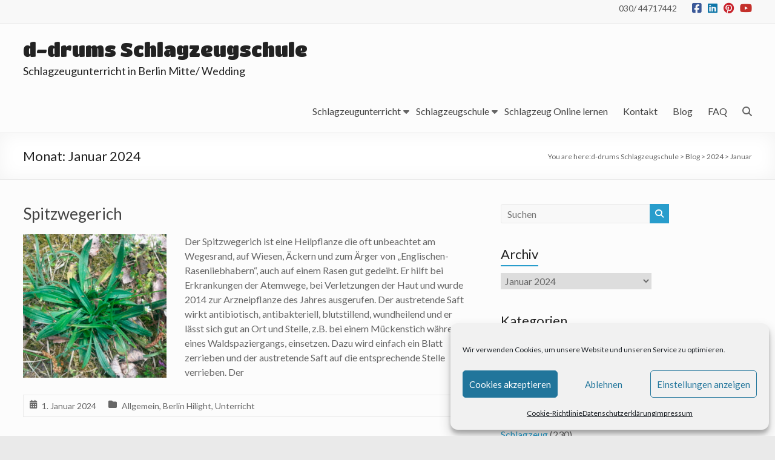

--- FILE ---
content_type: text/html; charset=UTF-8
request_url: https://schlagzeug-berlin.de/2024/01/
body_size: 83157
content:
<!DOCTYPE html>
<!--[if IE 7]>
<html class="ie ie7" lang="de">
<![endif]-->
<!--[if IE 8]>
<html class="ie ie8" lang="de">
<![endif]-->
<!--[if !(IE 7) & !(IE 8)]><!-->
<html lang="de">
<!--<![endif]-->
<head>
	<meta charset="UTF-8"/>
	<meta name="viewport" content="width=device-width, initial-scale=1">
	<link rel="profile" href="https://gmpg.org/xfn/11"/>
	<title>Januar 2024 &#8211; d-drums Schlagzeugschule</title>
<meta name='robots' content='max-image-preview:large' />
	<style>img:is([sizes="auto" i], [sizes^="auto," i]) { contain-intrinsic-size: 3000px 1500px }</style>
	<link rel='dns-prefetch' href='//fonts.googleapis.com' />
<link rel='dns-prefetch' href='//www.googletagmanager.com' />
<link rel="alternate" type="application/rss+xml" title="d-drums Schlagzeugschule &raquo; Feed" href="https://schlagzeug-berlin.de/feed/" />
<link rel="alternate" type="application/rss+xml" title="d-drums Schlagzeugschule &raquo; Kommentar-Feed" href="https://schlagzeug-berlin.de/comments/feed/" />
<script type="text/javascript">
/* <![CDATA[ */
window._wpemojiSettings = {"baseUrl":"https:\/\/s.w.org\/images\/core\/emoji\/16.0.1\/72x72\/","ext":".png","svgUrl":"https:\/\/s.w.org\/images\/core\/emoji\/16.0.1\/svg\/","svgExt":".svg","source":{"concatemoji":"https:\/\/schlagzeug-berlin.de\/wp-includes\/js\/wp-emoji-release.min.js?ver=6.8.3"}};
/*! This file is auto-generated */
!function(s,n){var o,i,e;function c(e){try{var t={supportTests:e,timestamp:(new Date).valueOf()};sessionStorage.setItem(o,JSON.stringify(t))}catch(e){}}function p(e,t,n){e.clearRect(0,0,e.canvas.width,e.canvas.height),e.fillText(t,0,0);var t=new Uint32Array(e.getImageData(0,0,e.canvas.width,e.canvas.height).data),a=(e.clearRect(0,0,e.canvas.width,e.canvas.height),e.fillText(n,0,0),new Uint32Array(e.getImageData(0,0,e.canvas.width,e.canvas.height).data));return t.every(function(e,t){return e===a[t]})}function u(e,t){e.clearRect(0,0,e.canvas.width,e.canvas.height),e.fillText(t,0,0);for(var n=e.getImageData(16,16,1,1),a=0;a<n.data.length;a++)if(0!==n.data[a])return!1;return!0}function f(e,t,n,a){switch(t){case"flag":return n(e,"\ud83c\udff3\ufe0f\u200d\u26a7\ufe0f","\ud83c\udff3\ufe0f\u200b\u26a7\ufe0f")?!1:!n(e,"\ud83c\udde8\ud83c\uddf6","\ud83c\udde8\u200b\ud83c\uddf6")&&!n(e,"\ud83c\udff4\udb40\udc67\udb40\udc62\udb40\udc65\udb40\udc6e\udb40\udc67\udb40\udc7f","\ud83c\udff4\u200b\udb40\udc67\u200b\udb40\udc62\u200b\udb40\udc65\u200b\udb40\udc6e\u200b\udb40\udc67\u200b\udb40\udc7f");case"emoji":return!a(e,"\ud83e\udedf")}return!1}function g(e,t,n,a){var r="undefined"!=typeof WorkerGlobalScope&&self instanceof WorkerGlobalScope?new OffscreenCanvas(300,150):s.createElement("canvas"),o=r.getContext("2d",{willReadFrequently:!0}),i=(o.textBaseline="top",o.font="600 32px Arial",{});return e.forEach(function(e){i[e]=t(o,e,n,a)}),i}function t(e){var t=s.createElement("script");t.src=e,t.defer=!0,s.head.appendChild(t)}"undefined"!=typeof Promise&&(o="wpEmojiSettingsSupports",i=["flag","emoji"],n.supports={everything:!0,everythingExceptFlag:!0},e=new Promise(function(e){s.addEventListener("DOMContentLoaded",e,{once:!0})}),new Promise(function(t){var n=function(){try{var e=JSON.parse(sessionStorage.getItem(o));if("object"==typeof e&&"number"==typeof e.timestamp&&(new Date).valueOf()<e.timestamp+604800&&"object"==typeof e.supportTests)return e.supportTests}catch(e){}return null}();if(!n){if("undefined"!=typeof Worker&&"undefined"!=typeof OffscreenCanvas&&"undefined"!=typeof URL&&URL.createObjectURL&&"undefined"!=typeof Blob)try{var e="postMessage("+g.toString()+"("+[JSON.stringify(i),f.toString(),p.toString(),u.toString()].join(",")+"));",a=new Blob([e],{type:"text/javascript"}),r=new Worker(URL.createObjectURL(a),{name:"wpTestEmojiSupports"});return void(r.onmessage=function(e){c(n=e.data),r.terminate(),t(n)})}catch(e){}c(n=g(i,f,p,u))}t(n)}).then(function(e){for(var t in e)n.supports[t]=e[t],n.supports.everything=n.supports.everything&&n.supports[t],"flag"!==t&&(n.supports.everythingExceptFlag=n.supports.everythingExceptFlag&&n.supports[t]);n.supports.everythingExceptFlag=n.supports.everythingExceptFlag&&!n.supports.flag,n.DOMReady=!1,n.readyCallback=function(){n.DOMReady=!0}}).then(function(){return e}).then(function(){var e;n.supports.everything||(n.readyCallback(),(e=n.source||{}).concatemoji?t(e.concatemoji):e.wpemoji&&e.twemoji&&(t(e.twemoji),t(e.wpemoji)))}))}((window,document),window._wpemojiSettings);
/* ]]> */
</script>
<style id='wp-emoji-styles-inline-css' type='text/css'>

	img.wp-smiley, img.emoji {
		display: inline !important;
		border: none !important;
		box-shadow: none !important;
		height: 1em !important;
		width: 1em !important;
		margin: 0 0.07em !important;
		vertical-align: -0.1em !important;
		background: none !important;
		padding: 0 !important;
	}
</style>
<link rel='stylesheet' id='wp-block-library-css' href='https://schlagzeug-berlin.de/wp-includes/css/dist/block-library/style.min.css?ver=6.8.3' type='text/css' media='all' />
<style id='wp-block-library-theme-inline-css' type='text/css'>
.wp-block-audio :where(figcaption){color:#555;font-size:13px;text-align:center}.is-dark-theme .wp-block-audio :where(figcaption){color:#ffffffa6}.wp-block-audio{margin:0 0 1em}.wp-block-code{border:1px solid #ccc;border-radius:4px;font-family:Menlo,Consolas,monaco,monospace;padding:.8em 1em}.wp-block-embed :where(figcaption){color:#555;font-size:13px;text-align:center}.is-dark-theme .wp-block-embed :where(figcaption){color:#ffffffa6}.wp-block-embed{margin:0 0 1em}.blocks-gallery-caption{color:#555;font-size:13px;text-align:center}.is-dark-theme .blocks-gallery-caption{color:#ffffffa6}:root :where(.wp-block-image figcaption){color:#555;font-size:13px;text-align:center}.is-dark-theme :root :where(.wp-block-image figcaption){color:#ffffffa6}.wp-block-image{margin:0 0 1em}.wp-block-pullquote{border-bottom:4px solid;border-top:4px solid;color:currentColor;margin-bottom:1.75em}.wp-block-pullquote cite,.wp-block-pullquote footer,.wp-block-pullquote__citation{color:currentColor;font-size:.8125em;font-style:normal;text-transform:uppercase}.wp-block-quote{border-left:.25em solid;margin:0 0 1.75em;padding-left:1em}.wp-block-quote cite,.wp-block-quote footer{color:currentColor;font-size:.8125em;font-style:normal;position:relative}.wp-block-quote:where(.has-text-align-right){border-left:none;border-right:.25em solid;padding-left:0;padding-right:1em}.wp-block-quote:where(.has-text-align-center){border:none;padding-left:0}.wp-block-quote.is-large,.wp-block-quote.is-style-large,.wp-block-quote:where(.is-style-plain){border:none}.wp-block-search .wp-block-search__label{font-weight:700}.wp-block-search__button{border:1px solid #ccc;padding:.375em .625em}:where(.wp-block-group.has-background){padding:1.25em 2.375em}.wp-block-separator.has-css-opacity{opacity:.4}.wp-block-separator{border:none;border-bottom:2px solid;margin-left:auto;margin-right:auto}.wp-block-separator.has-alpha-channel-opacity{opacity:1}.wp-block-separator:not(.is-style-wide):not(.is-style-dots){width:100px}.wp-block-separator.has-background:not(.is-style-dots){border-bottom:none;height:1px}.wp-block-separator.has-background:not(.is-style-wide):not(.is-style-dots){height:2px}.wp-block-table{margin:0 0 1em}.wp-block-table td,.wp-block-table th{word-break:normal}.wp-block-table :where(figcaption){color:#555;font-size:13px;text-align:center}.is-dark-theme .wp-block-table :where(figcaption){color:#ffffffa6}.wp-block-video :where(figcaption){color:#555;font-size:13px;text-align:center}.is-dark-theme .wp-block-video :where(figcaption){color:#ffffffa6}.wp-block-video{margin:0 0 1em}:root :where(.wp-block-template-part.has-background){margin-bottom:0;margin-top:0;padding:1.25em 2.375em}
</style>
<style id='global-styles-inline-css' type='text/css'>
:root{--wp--preset--aspect-ratio--square: 1;--wp--preset--aspect-ratio--4-3: 4/3;--wp--preset--aspect-ratio--3-4: 3/4;--wp--preset--aspect-ratio--3-2: 3/2;--wp--preset--aspect-ratio--2-3: 2/3;--wp--preset--aspect-ratio--16-9: 16/9;--wp--preset--aspect-ratio--9-16: 9/16;--wp--preset--color--black: #000000;--wp--preset--color--cyan-bluish-gray: #abb8c3;--wp--preset--color--white: #ffffff;--wp--preset--color--pale-pink: #f78da7;--wp--preset--color--vivid-red: #cf2e2e;--wp--preset--color--luminous-vivid-orange: #ff6900;--wp--preset--color--luminous-vivid-amber: #fcb900;--wp--preset--color--light-green-cyan: #7bdcb5;--wp--preset--color--vivid-green-cyan: #00d084;--wp--preset--color--pale-cyan-blue: #8ed1fc;--wp--preset--color--vivid-cyan-blue: #0693e3;--wp--preset--color--vivid-purple: #9b51e0;--wp--preset--gradient--vivid-cyan-blue-to-vivid-purple: linear-gradient(135deg,rgba(6,147,227,1) 0%,rgb(155,81,224) 100%);--wp--preset--gradient--light-green-cyan-to-vivid-green-cyan: linear-gradient(135deg,rgb(122,220,180) 0%,rgb(0,208,130) 100%);--wp--preset--gradient--luminous-vivid-amber-to-luminous-vivid-orange: linear-gradient(135deg,rgba(252,185,0,1) 0%,rgba(255,105,0,1) 100%);--wp--preset--gradient--luminous-vivid-orange-to-vivid-red: linear-gradient(135deg,rgba(255,105,0,1) 0%,rgb(207,46,46) 100%);--wp--preset--gradient--very-light-gray-to-cyan-bluish-gray: linear-gradient(135deg,rgb(238,238,238) 0%,rgb(169,184,195) 100%);--wp--preset--gradient--cool-to-warm-spectrum: linear-gradient(135deg,rgb(74,234,220) 0%,rgb(151,120,209) 20%,rgb(207,42,186) 40%,rgb(238,44,130) 60%,rgb(251,105,98) 80%,rgb(254,248,76) 100%);--wp--preset--gradient--blush-light-purple: linear-gradient(135deg,rgb(255,206,236) 0%,rgb(152,150,240) 100%);--wp--preset--gradient--blush-bordeaux: linear-gradient(135deg,rgb(254,205,165) 0%,rgb(254,45,45) 50%,rgb(107,0,62) 100%);--wp--preset--gradient--luminous-dusk: linear-gradient(135deg,rgb(255,203,112) 0%,rgb(199,81,192) 50%,rgb(65,88,208) 100%);--wp--preset--gradient--pale-ocean: linear-gradient(135deg,rgb(255,245,203) 0%,rgb(182,227,212) 50%,rgb(51,167,181) 100%);--wp--preset--gradient--electric-grass: linear-gradient(135deg,rgb(202,248,128) 0%,rgb(113,206,126) 100%);--wp--preset--gradient--midnight: linear-gradient(135deg,rgb(2,3,129) 0%,rgb(40,116,252) 100%);--wp--preset--font-size--small: 13px;--wp--preset--font-size--medium: 20px;--wp--preset--font-size--large: 36px;--wp--preset--font-size--x-large: 42px;--wp--preset--spacing--20: 0.44rem;--wp--preset--spacing--30: 0.67rem;--wp--preset--spacing--40: 1rem;--wp--preset--spacing--50: 1.5rem;--wp--preset--spacing--60: 2.25rem;--wp--preset--spacing--70: 3.38rem;--wp--preset--spacing--80: 5.06rem;--wp--preset--shadow--natural: 6px 6px 9px rgba(0, 0, 0, 0.2);--wp--preset--shadow--deep: 12px 12px 50px rgba(0, 0, 0, 0.4);--wp--preset--shadow--sharp: 6px 6px 0px rgba(0, 0, 0, 0.2);--wp--preset--shadow--outlined: 6px 6px 0px -3px rgba(255, 255, 255, 1), 6px 6px rgba(0, 0, 0, 1);--wp--preset--shadow--crisp: 6px 6px 0px rgba(0, 0, 0, 1);}:root { --wp--style--global--content-size: 760px;--wp--style--global--wide-size: 1160px; }:where(body) { margin: 0; }.wp-site-blocks > .alignleft { float: left; margin-right: 2em; }.wp-site-blocks > .alignright { float: right; margin-left: 2em; }.wp-site-blocks > .aligncenter { justify-content: center; margin-left: auto; margin-right: auto; }:where(.wp-site-blocks) > * { margin-block-start: 24px; margin-block-end: 0; }:where(.wp-site-blocks) > :first-child { margin-block-start: 0; }:where(.wp-site-blocks) > :last-child { margin-block-end: 0; }:root { --wp--style--block-gap: 24px; }:root :where(.is-layout-flow) > :first-child{margin-block-start: 0;}:root :where(.is-layout-flow) > :last-child{margin-block-end: 0;}:root :where(.is-layout-flow) > *{margin-block-start: 24px;margin-block-end: 0;}:root :where(.is-layout-constrained) > :first-child{margin-block-start: 0;}:root :where(.is-layout-constrained) > :last-child{margin-block-end: 0;}:root :where(.is-layout-constrained) > *{margin-block-start: 24px;margin-block-end: 0;}:root :where(.is-layout-flex){gap: 24px;}:root :where(.is-layout-grid){gap: 24px;}.is-layout-flow > .alignleft{float: left;margin-inline-start: 0;margin-inline-end: 2em;}.is-layout-flow > .alignright{float: right;margin-inline-start: 2em;margin-inline-end: 0;}.is-layout-flow > .aligncenter{margin-left: auto !important;margin-right: auto !important;}.is-layout-constrained > .alignleft{float: left;margin-inline-start: 0;margin-inline-end: 2em;}.is-layout-constrained > .alignright{float: right;margin-inline-start: 2em;margin-inline-end: 0;}.is-layout-constrained > .aligncenter{margin-left: auto !important;margin-right: auto !important;}.is-layout-constrained > :where(:not(.alignleft):not(.alignright):not(.alignfull)){max-width: var(--wp--style--global--content-size);margin-left: auto !important;margin-right: auto !important;}.is-layout-constrained > .alignwide{max-width: var(--wp--style--global--wide-size);}body .is-layout-flex{display: flex;}.is-layout-flex{flex-wrap: wrap;align-items: center;}.is-layout-flex > :is(*, div){margin: 0;}body .is-layout-grid{display: grid;}.is-layout-grid > :is(*, div){margin: 0;}body{padding-top: 0px;padding-right: 0px;padding-bottom: 0px;padding-left: 0px;}a:where(:not(.wp-element-button)){text-decoration: underline;}:root :where(.wp-element-button, .wp-block-button__link){background-color: #32373c;border-width: 0;color: #fff;font-family: inherit;font-size: inherit;line-height: inherit;padding: calc(0.667em + 2px) calc(1.333em + 2px);text-decoration: none;}.has-black-color{color: var(--wp--preset--color--black) !important;}.has-cyan-bluish-gray-color{color: var(--wp--preset--color--cyan-bluish-gray) !important;}.has-white-color{color: var(--wp--preset--color--white) !important;}.has-pale-pink-color{color: var(--wp--preset--color--pale-pink) !important;}.has-vivid-red-color{color: var(--wp--preset--color--vivid-red) !important;}.has-luminous-vivid-orange-color{color: var(--wp--preset--color--luminous-vivid-orange) !important;}.has-luminous-vivid-amber-color{color: var(--wp--preset--color--luminous-vivid-amber) !important;}.has-light-green-cyan-color{color: var(--wp--preset--color--light-green-cyan) !important;}.has-vivid-green-cyan-color{color: var(--wp--preset--color--vivid-green-cyan) !important;}.has-pale-cyan-blue-color{color: var(--wp--preset--color--pale-cyan-blue) !important;}.has-vivid-cyan-blue-color{color: var(--wp--preset--color--vivid-cyan-blue) !important;}.has-vivid-purple-color{color: var(--wp--preset--color--vivid-purple) !important;}.has-black-background-color{background-color: var(--wp--preset--color--black) !important;}.has-cyan-bluish-gray-background-color{background-color: var(--wp--preset--color--cyan-bluish-gray) !important;}.has-white-background-color{background-color: var(--wp--preset--color--white) !important;}.has-pale-pink-background-color{background-color: var(--wp--preset--color--pale-pink) !important;}.has-vivid-red-background-color{background-color: var(--wp--preset--color--vivid-red) !important;}.has-luminous-vivid-orange-background-color{background-color: var(--wp--preset--color--luminous-vivid-orange) !important;}.has-luminous-vivid-amber-background-color{background-color: var(--wp--preset--color--luminous-vivid-amber) !important;}.has-light-green-cyan-background-color{background-color: var(--wp--preset--color--light-green-cyan) !important;}.has-vivid-green-cyan-background-color{background-color: var(--wp--preset--color--vivid-green-cyan) !important;}.has-pale-cyan-blue-background-color{background-color: var(--wp--preset--color--pale-cyan-blue) !important;}.has-vivid-cyan-blue-background-color{background-color: var(--wp--preset--color--vivid-cyan-blue) !important;}.has-vivid-purple-background-color{background-color: var(--wp--preset--color--vivid-purple) !important;}.has-black-border-color{border-color: var(--wp--preset--color--black) !important;}.has-cyan-bluish-gray-border-color{border-color: var(--wp--preset--color--cyan-bluish-gray) !important;}.has-white-border-color{border-color: var(--wp--preset--color--white) !important;}.has-pale-pink-border-color{border-color: var(--wp--preset--color--pale-pink) !important;}.has-vivid-red-border-color{border-color: var(--wp--preset--color--vivid-red) !important;}.has-luminous-vivid-orange-border-color{border-color: var(--wp--preset--color--luminous-vivid-orange) !important;}.has-luminous-vivid-amber-border-color{border-color: var(--wp--preset--color--luminous-vivid-amber) !important;}.has-light-green-cyan-border-color{border-color: var(--wp--preset--color--light-green-cyan) !important;}.has-vivid-green-cyan-border-color{border-color: var(--wp--preset--color--vivid-green-cyan) !important;}.has-pale-cyan-blue-border-color{border-color: var(--wp--preset--color--pale-cyan-blue) !important;}.has-vivid-cyan-blue-border-color{border-color: var(--wp--preset--color--vivid-cyan-blue) !important;}.has-vivid-purple-border-color{border-color: var(--wp--preset--color--vivid-purple) !important;}.has-vivid-cyan-blue-to-vivid-purple-gradient-background{background: var(--wp--preset--gradient--vivid-cyan-blue-to-vivid-purple) !important;}.has-light-green-cyan-to-vivid-green-cyan-gradient-background{background: var(--wp--preset--gradient--light-green-cyan-to-vivid-green-cyan) !important;}.has-luminous-vivid-amber-to-luminous-vivid-orange-gradient-background{background: var(--wp--preset--gradient--luminous-vivid-amber-to-luminous-vivid-orange) !important;}.has-luminous-vivid-orange-to-vivid-red-gradient-background{background: var(--wp--preset--gradient--luminous-vivid-orange-to-vivid-red) !important;}.has-very-light-gray-to-cyan-bluish-gray-gradient-background{background: var(--wp--preset--gradient--very-light-gray-to-cyan-bluish-gray) !important;}.has-cool-to-warm-spectrum-gradient-background{background: var(--wp--preset--gradient--cool-to-warm-spectrum) !important;}.has-blush-light-purple-gradient-background{background: var(--wp--preset--gradient--blush-light-purple) !important;}.has-blush-bordeaux-gradient-background{background: var(--wp--preset--gradient--blush-bordeaux) !important;}.has-luminous-dusk-gradient-background{background: var(--wp--preset--gradient--luminous-dusk) !important;}.has-pale-ocean-gradient-background{background: var(--wp--preset--gradient--pale-ocean) !important;}.has-electric-grass-gradient-background{background: var(--wp--preset--gradient--electric-grass) !important;}.has-midnight-gradient-background{background: var(--wp--preset--gradient--midnight) !important;}.has-small-font-size{font-size: var(--wp--preset--font-size--small) !important;}.has-medium-font-size{font-size: var(--wp--preset--font-size--medium) !important;}.has-large-font-size{font-size: var(--wp--preset--font-size--large) !important;}.has-x-large-font-size{font-size: var(--wp--preset--font-size--x-large) !important;}
:root :where(.wp-block-pullquote){font-size: 1.5em;line-height: 1.6;}
</style>
<link rel='stylesheet' id='dashicons-css' href='https://schlagzeug-berlin.de/wp-includes/css/dashicons.min.css?ver=6.8.3' type='text/css' media='all' />
<link rel='stylesheet' id='everest-forms-general-css' href='https://schlagzeug-berlin.de/wp-content/plugins/everest-forms/assets/css/everest-forms.css?ver=3.4.1' type='text/css' media='all' />
<link rel='stylesheet' id='jquery-intl-tel-input-css' href='https://schlagzeug-berlin.de/wp-content/plugins/everest-forms/assets/css/intlTelInput.css?ver=3.4.1' type='text/css' media='all' />
<link rel='stylesheet' id='cmplz-general-css' href='https://schlagzeug-berlin.de/wp-content/plugins/complianz-gdpr/assets/css/cookieblocker.min.css?ver=1766004524' type='text/css' media='all' />
<link rel='stylesheet' id='font-awesome-4-css' href='https://schlagzeug-berlin.de/wp-content/themes/spacious-pro/font-awesome/library/font-awesome/css/v4-shims.min.css?ver=4.7.0' type='text/css' media='all' />
<link rel='stylesheet' id='font-awesome-all-css' href='https://schlagzeug-berlin.de/wp-content/themes/spacious-pro/font-awesome/library/font-awesome/css/all.min.css?ver=6.7.2' type='text/css' media='all' />
<link rel='stylesheet' id='font-awesome-solid-css' href='https://schlagzeug-berlin.de/wp-content/themes/spacious-pro/font-awesome/library/font-awesome/css/solid.min.css?ver=6.7.2' type='text/css' media='all' />
<link rel='stylesheet' id='font-awesome-regular-css' href='https://schlagzeug-berlin.de/wp-content/themes/spacious-pro/font-awesome/library/font-awesome/css/regular.min.css?ver=6.7.2' type='text/css' media='all' />
<link rel='stylesheet' id='font-awesome-brands-css' href='https://schlagzeug-berlin.de/wp-content/themes/spacious-pro/font-awesome/library/font-awesome/css/brands.min.css?ver=6.7.2' type='text/css' media='all' />
<link rel='stylesheet' id='spacious-font-awesome-css' href='https://schlagzeug-berlin.de/wp-content/themes/spacious-pro/font-awesome/library/font-awesome/css/font-awesome.min.css?ver=4.6.5' type='text/css' media='all' />
<link rel='stylesheet' id='spacious_style-css' href='https://schlagzeug-berlin.de/wp-content/themes/spacious-pro/style.css?ver=2.7.14' type='text/css' media='all' />
<style id='spacious_style-inline-css' type='text/css'>
.previous a:hover, .next a:hover, a, #site-title a:hover,.widget_fun_facts .counter-icon,.team-title a:hover, .main-navigation ul li.current_page_item a, .main-navigation ul li:hover > a, .main-navigation ul li ul li a:hover, .main-navigation ul li ul li:hover > a,
			.main-navigation ul li.current-menu-item ul li a:hover, .main-navigation a:hover, .main-navigation ul li.current-menu-item a, .main-navigation ul li.current_page_ancestor a,
			.main-navigation ul li.current-menu-ancestor a, .main-navigation ul li.current_page_item a,
			.main-navigation ul li:hover > a, .small-menu a:hover, .small-menu ul li.current-menu-item a, .small-menu ul li.current_page_ancestor a,
			.small-menu ul li.current-menu-ancestor a, .small-menu ul li.current_page_item a,
			.small-menu ul li:hover > a, .widget_service_block a.more-link:hover, .widget_featured_single_post a.read-more:hover,
			#secondary a:hover,logged-in-as:hover  a, .breadcrumb a:hover, .tg-one-half .widget-title a:hover, .tg-one-third .widget-title a:hover,
			.tg-one-fourth .widget-title a:hover, .pagination a span:hover, #content .comments-area a.comment-permalink:hover, .comments-area .comment-author-link a:hover, .comment .comment-reply-link:hover, .nav-previous a:hover, .nav-next a:hover, #wp-calendar #today, .footer-socket-wrapper .copyright a:hover, .read-more, .more-link, .post .entry-title a:hover, .page .entry-title a:hover, .entry-meta a:hover, .type-page .entry-meta a:hover, .single #content .tags a:hover , .widget_testimonial .testimonial-icon:before, .widget_featured_posts .tg-one-half .entry-title a:hover, .main-small-navigation li:hover > .sub-toggle, .main-navigation ul li.tg-header-button-wrap.button-two a, .main-navigation ul li.tg-header-button-wrap.button-two a:hover, .woocommerce.woocommerce-add-to-cart-style-2 ul.products li.product .button, .header-action .search-wrapper:hover .fa, .woocommerce .star-rating span::before, .main-navigation ul li:hover > .sub-toggle{color:#289dcc;}.spacious-button, input[type="reset"], input[type="button"], input[type="submit"], button,.spacious-woocommerce-cart-views .cart-value, #featured-slider .slider-read-more-button, .slider-cycle .cycle-prev, .slider-cycle .cycle-next, #progress, .widget_our_clients .clients-cycle-prev, .widget_our_clients .clients-cycle-next, #controllers a:hover, #controllers a.active, .pagination span,.site-header .menu-toggle:hover,#team-controllers a.active,	#team-controllers a:hover, .call-to-action-button, .call-to-action-button, .comments-area .comment-author-link spanm,.team-social-icon a:hover, a#back-top:before, .entry-meta .read-more-link, a#scroll-up, #search-form span, .woocommerce a.button, .woocommerce button.button, .woocommerce input.button, .woocommerce #respond input#submit, .woocommerce #content input.button,	.woocommerce-page a.button, .woocommerce-page button.button, .woocommerce-page input.button,	.woocommerce-page #respond input#submit, .woocommerce-page #content input.button, .woocommerce a.button:hover,.woocommerce button.button:hover, .woocommerce input.button:hover,.woocommerce #respond input#submit:hover, .woocommerce #content input.button:hover,.woocommerce-page a.button:hover, .woocommerce-page button.button:hover,.woocommerce-page input.button:hover,	.woocommerce-page #respond input#submit:hover, .woocommerce-page #content input.button:hover, #content .wp-pagenavi .current, #content .wp-pagenavi a:hover,.main-small-navigation .sub-toggle, .main-navigation ul li.tg-header-button-wrap.button-one a, .elementor .team-five-carousel.team-style-five .swiper-button-next, .elementor .team-five-carousel.team-style-five .swiper-button-prev, .elementor .main-block-wrapper .swiper-button-next, .elementor .main-block-wrapper .swiper-button-prev, .woocommerce-product .main-product-wrapper .product-container .product-cycle-prev, .woocommerce-product .main-product-wrapper .product-container .product-cycle-next{background-color:#289dcc;}.main-small-navigation li:hover, .main-small-navigation ul > .current_page_item, .main-small-navigation ul > .current-menu-item, .widget_testimonial .testimonial-cycle-prev, .widget_testimonial .testimonial-cycle-next, .woocommerce-product .main-product-wrapper .product-wrapper .woocommerce-image-wrapper-two .hovered-cart-wishlist .add-to-wishlist:hover, .woocommerce-product .main-product-wrapper .product-wrapper .woocommerce-image-wrapper-two .hovered-cart-wishlist .add-to-cart:hover, .woocommerce-product .main-product-wrapper .product-wrapper .product-outer-wrapper .woocommerce-image-wrapper-one .add-to-cart a:hover{background:#289dcc;}.main-navigation ul li ul, .widget_testimonial .testimonial-post{border-top-color:#289dcc;}blockquote, .call-to-action-content-wrapper{border-left-color:#289dcc;}.site-header .menu-toggle:hover.entry-meta a.read-more:hover,
			#featured-slider .slider-read-more-button:hover, .slider-cycle .cycle-prev:hover, .slider-cycle .cycle-next:hover,
			.call-to-action-button:hover,.entry-meta .read-more-link:hover,.spacious-button:hover, input[type="reset"]:hover,
			input[type="button"]:hover, input[type="submit"]:hover, button:hover, .main-navigation ul li.tg-header-button-wrap.button-one a:hover, .main-navigation ul li.tg-header-button-wrap.button-two a:hover{background:#006b9a;}.pagination a span:hover, .widget_testimonial .testimonial-post, .team-social-icon a:hover, .single #content .tags a:hover,.previous a:hover, .next a:hover, .main-navigation ul li.tg-header-button-wrap.button-one a, .main-navigation ul li.tg-header-button-wrap.button-one a, .main-navigation ul li.tg-header-button-wrap.button-two a, .woocommerce.woocommerce-add-to-cart-style-2 ul.products li.product .button, .woocommerce-product .main-product-wrapper .product-wrapper .woocommerce-image-wrapper-two .hovered-cart-wishlist .add-to-wishlist, .woocommerce-product .main-product-wrapper .product-wrapper .woocommerce-image-wrapper-two .hovered-cart-wishlist .add-to-cart{border-color:#289dcc;}.widget-title span{border-bottom-color:#289dcc;}.footer-widgets-area a:hover{color:#289dcc!important;}.footer-search-form{color:rgba(40,157,204, 0.85);}.header-toggle-wrapper .header-toggle{border-right-color:#289dcc;}#main{background-color:#fcfcfc;}#site-title a, #site-description{color:#222222;}#header-meta{background-color:#f8f8f8;}#header-text-nav-container{background-color:#fcfcfc;}.main-navigation ul li ul li a{color:#666666;}.main-navigation ul li.tg-header-button-wrap.button-one a{color:#828282;}.main-navigation ul li.tg-header-button-wrap.button-one a:hover{color:#ffffff;}.main-navigation ul li.tg-header-button-wrap.button-two a{color:#0fbe7c;}.main-navigation ul li.tg-header-button-wrap.button-two a:hover{color:#0fbe7c;}#featured-slider .entry-title span{color:#ffffff;}#featured-slider .entry-content p{color:#ffffff;}#featured-slider .slider-read-more-button{color:#ffffff;}#featured-slider .slider-read-more-button{background-color:#0fbe7c;}#featured-slider .slider-cycle .entry-container .entry-description-container{background-color:rgba(0,0,0,0.3);}.entry-meta a.read-more{color:#ffffff;}.entry-meta .read-more-link{background-color:#0fbe7c;}#comments{background-color:#ffffff;}.comment-content{background-color:#f8f8f8;}input[type="text"], input[type="email"], input[type="password"], textarea{background-color:#f8f8f8;}#colophon{background-color:;}.call-to-action-content-wrapper{background-color:#f2f2f2;}.call-to-action-button{color:#ffffff;}.call-to-action-button{background-color:#0fbe7c;}a.read-more, a.more-link{color:#0fbe7c;}th, td, hr, blockquote,input.s,input[type=email],input[type=email]:focus,input[type=password],input[type=password]:focus,input[type=search]:focus,input[type=text],input[type=text]:focus,pre,textarea,textarea:focus, input.s:focus, .next a,.previous a, #featured-slider,#header-meta,#header-text-nav-container,.header-image,.header-post-title-container,.main-navigation ul li ul li, .pagination span, .widget_testimonial .testimonial-post, .comment-content,.nav-next a,.nav-previous a, .entry-meta,.single #content .tags a{border-color:#eaeaea;}.meta, .widget_testimonial .testimonial-post, .call-to-action-content-wrapper, #colophon .widget ul li,#secondary .widget ul li{border-bottom-color:#eaeaea;}.call-to-action-content-wrapper, .footer-socket-wrapper,.footer-widgets-wrapper{border-top-color:#eaeaea;}.meta li, .widget_testimonial .testimonial-post{border-left-color:#eaeaea;}.widget_testimonial .testimonial-post, .call-to-action-content-wrapper{border-right-color:#eaeaea;}#colophon .widget-title{color:#d5d5d5;}.footer-socket-wrapper{background-color:#f8f8f8;}.footer-widgets-wrapper{border-color:#eaeaea;}h1, h2, h3, h4, h5, h6{font-family:Lato;}#site-title a{font-family:Titan One;font-size:32px;}#site-description{font-size:18px;}.small-info-text p{font-size:14px;}.main-navigation ul li a{font-family:Lato;}.call-to-action-content h3{}.call-to-action-button{}.post .entry-title, .page .entry-title, .widget_featured_posts .tg-one-half .entry-title{font-size:26px;}.entry-meta .by-author{display:none;}.social-links { float: right; padding: 0 0 0 15px; } .social-links ul li { float: left; padding: 5px 0 5px 10px; } .small-info-text { float: right; padding: 0 0 0 15px; } #masthead .small-menu { float: left; } #masthead .small-menu a { padding: 5px 16px 0 0; } @media screen and (max-width:767px){.social-links{text-align:center;float:none;padding-left:0;padding-top:10px}.small-info-text{text-align:center;float:none;padding-left:0}.social-links ul li,.social-links ul li a{float:none;display:inline}#header-meta .small-menu{text-align:center;float:none}#header-meta .small-menu li{float:none;display:inline}#header-meta .small-menu a{float:none;display:inline;padding:5px 5px 0}}

</style>
<link rel='stylesheet' id='spacious-genericons-css' href='https://schlagzeug-berlin.de/wp-content/themes/spacious-pro/genericons/genericons.css?ver=3.3.1' type='text/css' media='all' />
<link rel='stylesheet' id='spacious_googlefonts-css' href='//fonts.googleapis.com/css?family=Lato%7CTitan+One&#038;1&#038;display=swap&#038;ver=2.7.14' type='text/css' media='all' />
<script type="text/javascript" src="https://schlagzeug-berlin.de/wp-includes/js/jquery/jquery.min.js?ver=3.7.1" id="jquery-core-js"></script>
<script type="text/javascript" src="https://schlagzeug-berlin.de/wp-includes/js/jquery/jquery-migrate.min.js?ver=3.4.1" id="jquery-migrate-js"></script>
<!--[if lte IE 8]>
<script type="text/javascript" src="https://schlagzeug-berlin.de/wp-content/themes/spacious-pro/js/html5shiv.min.js?ver=6.8.3" id="html5-js"></script>
<![endif]-->
<link rel="https://api.w.org/" href="https://schlagzeug-berlin.de/wp-json/" /><link rel="EditURI" type="application/rsd+xml" title="RSD" href="https://schlagzeug-berlin.de/xmlrpc.php?rsd" />
<meta name="generator" content="WordPress 6.8.3" />
<meta name="generator" content="Everest Forms 3.4.1" />
<meta name="generator" content="Site Kit by Google 1.170.0" />			<style>.cmplz-hidden {
					display: none !important;
				}</style><link rel="icon" href="https://schlagzeug-berlin.de/wp-content/uploads/2021/04/cropped-favicon-32x32.jpg" sizes="32x32" />
<link rel="icon" href="https://schlagzeug-berlin.de/wp-content/uploads/2021/04/cropped-favicon-192x192.jpg" sizes="192x192" />
<link rel="apple-touch-icon" href="https://schlagzeug-berlin.de/wp-content/uploads/2021/04/cropped-favicon-180x180.jpg" />
<meta name="msapplication-TileImage" content="https://schlagzeug-berlin.de/wp-content/uploads/2021/04/cropped-favicon-270x270.jpg" />
		<style type="text/css" id="wp-custom-css">
			#featured-slider .entry-description-container {
    background: #555555;
    background: rgba(0, 0, 0, 0.3);
    padding: 10px 15px;
    padding: 1rem 1.5rem;
}
#featured-slider .slider-read-more-button {
    padding: 10px 15px;
    padding: 1rem 1.5rem;
}
@media screen and (min-width: 1450px) {
#featured-slider .entry-container {
     left: 15%;
}
#featured-slider .entry-container-right {
     right: 15%;
     left: auto;
}
}





		</style>
		</head>

<body data-cmplz=1 class="archive date custom-background wp-embed-responsive wp-theme-spacious-pro everest-forms-no-js  better-responsive-menu blog-medium wide-1218 woocommerce-sale-style-default woocommerce-add-to-cart-default">



<div id="page" class="hfeed site">
	<a class="skip-link screen-reader-text" href="#main">Skip to content</a>

	
		<header id="masthead" class="site-header clearfix spacious-header-display-one">

		
					<div id="header-meta">
				<div class="inner-wrap clearfix">
					
		
		<div class="social-links clearfix">
			<ul>
				<li class="spacious-facebook"><a href="https://de-de.facebook.com/pages/d-drums-Schlagzeugschule/586278548065289" target="_blank"></a></li><li class="spacious-linkedin"><a href="http://de.linkedin.com/pub/daniela-wittenberg/67/56/9b6" target="_blank"></a></li><li class="spacious-pinterest"><a href="https://www.pinterest.com/ddrums0864" target="_blank"></a></li><li class="spacious-youtube"><a href="https://www.youtube.com/channel/UCiYKSZ6tzoo3CcV06ZkVfeQ" target="_blank"></a></li>
							</ul>
		</div><!-- .social-links -->
		<div class="small-info-text"><p>030/ 44717442</p></div>					<nav class="small-menu" class="clearfix">
											</nav>
				</div>
			</div>
		
		
		<div id="header-text-nav-container"
		     class="">

			<div class="inner-wrap clearfix" id="spacious-header-display-one">

				<div id="header-text-nav-wrap" class="clearfix">
					<div id="header-left-section">
												<div id="header-text" class="">
															<h3 id="site-title">
									<a href="https://schlagzeug-berlin.de/"
									   title="d-drums Schlagzeugschule"
									   rel="home">d-drums Schlagzeugschule</a>
								</h3>
															<p id="site-description">Schlagzeugunterricht in Berlin Mitte/ Wedding</p>
													</div><!-- #header-text -->
					</div><!-- #header-left-section -->

					<div id="header-right-section">
						
													<div class="header-action">
																	<div class="search-wrapper">
										<div class="search">
											<i class="fa fa-search"> </i>
										</div>
																			</div><!-- /.search-wrapper -->
															</div>
						
						
		<nav id="site-navigation" class="main-navigation clearfix  " role="navigation">
			<p class="menu-toggle">Menü</p>
			<div class="menu-primary-container"><ul id="menu-primary" class="nav-menu"><li id="menu-item-7912" class="menu-item menu-item-type-post_type menu-item-object-page menu-item-home menu-item-has-children menu-item-7912"><a href="https://schlagzeug-berlin.de/">Schlagzeugunterricht</a>
<ul class="sub-menu">
	<li id="menu-item-8036" class="menu-item menu-item-type-post_type menu-item-object-page menu-item-8036"><a href="https://schlagzeug-berlin.de/die-schlagzeuglehrerin/">Die Schlagzeuglehrerin</a></li>
	<li id="menu-item-8018" class="menu-item menu-item-type-post_type menu-item-object-page menu-item-8018"><a href="https://schlagzeug-berlin.de/perkussionunterricht/">Perkussionunterricht</a></li>
	<li id="menu-item-8268" class="menu-item menu-item-type-post_type menu-item-object-page menu-item-8268"><a href="https://schlagzeug-berlin.de/geschenkgutschein-2/">Geschenkgutschein</a></li>
	<li id="menu-item-7931" class="menu-item menu-item-type-post_type menu-item-object-page menu-item-7931"><a href="https://schlagzeug-berlin.de/gallery/">Bilder</a></li>
</ul>
</li>
<li id="menu-item-7934" class="menu-item menu-item-type-post_type menu-item-object-page menu-item-has-children menu-item-7934"><a href="https://schlagzeug-berlin.de/my-account/">Schlagzeugschule</a>
<ul class="sub-menu">
	<li id="menu-item-8024" class="menu-item menu-item-type-post_type menu-item-object-page menu-item-8024"><a href="https://schlagzeug-berlin.de/schlagzeugbuch/">Schlagzeugbuch</a></li>
	<li id="menu-item-8030" class="menu-item menu-item-type-post_type menu-item-object-page menu-item-8030"><a href="https://schlagzeug-berlin.de/workshops/">Workshops/ Vorführungen</a></li>
	<li id="menu-item-8031" class="menu-item menu-item-type-post_type menu-item-object-page menu-item-8031"><a href="https://schlagzeug-berlin.de/konditionen/">Konditionen</a></li>
</ul>
</li>
<li id="menu-item-8202" class="menu-item menu-item-type-post_type menu-item-object-page menu-item-8202"><a href="https://schlagzeug-berlin.de/schlagzeug-online/">Schlagzeug Online lernen</a></li>
<li id="menu-item-8375" class="menu-item menu-item-type-post_type menu-item-object-page menu-item-8375"><a href="https://schlagzeug-berlin.de/kontakt/">Kontakt</a></li>
<li id="menu-item-7903" class="menu-item menu-item-type-custom menu-item-object-custom menu-item-7903"><a href="https://schlagzeug-berlin.de/blog-image-medium/">Blog</a></li>
<li id="menu-item-8020" class="menu-item menu-item-type-post_type menu-item-object-page menu-item-8020"><a href="https://schlagzeug-berlin.de/faq/">FAQ</a></li>
</ul></div>		</nav>

							</div><!-- #header-right-section -->

				</div><!-- #header-text-nav-wrap -->

				
			</div><!-- .inner-wrap -->

			
		</div><!-- #header-text-nav-container -->

		
					<div class="header-post-title-container clearfix">
				<div class="inner-wrap">
					<div class="post-title-wrapper">
													<h1 class="header-post-title-class entry-title">Monat: <span>Januar 2024</span></h1>
							
						
		<div class="taxonomy-description">
					</div>

		
					</div>
					<div class="breadcrumb" xmlns:v="http://rdf.data-vocabulary.org/#"><span class="breadcrumb-title">You are here:</span><span property="itemListElement" typeof="ListItem"><a property="item" typeof="WebPage" title="Gehe zu d-drums Schlagzeugschule." href="https://schlagzeug-berlin.de" class="home" ><span property="name">d-drums Schlagzeugschule</span></a><meta property="position" content="1"></span> &gt; <span property="itemListElement" typeof="ListItem"><a property="item" typeof="WebPage" title="Gehe zu Blog." href="https://schlagzeug-berlin.de/blog/" class="post-root post post-post" ><span property="name">Blog</span></a><meta property="position" content="2"></span> &gt; <span property="itemListElement" typeof="ListItem"><a property="item" typeof="WebPage" title="Go to the 2024 archives." href="https://schlagzeug-berlin.de/2024/" class="archive date-year" ><span property="name">2024</span></a><meta property="position" content="3"></span> &gt; <span property="itemListElement" typeof="ListItem"><span property="name" class="archive date-month current-item">Januar</span><meta property="url" content="https://schlagzeug-berlin.de/2024/01/"><meta property="position" content="4"></span></div> <!-- .breadcrumb : NavXT -->				</div>
			</div>
				</header>
		<div id="main" class="clearfix">
		<div class="inner-wrap">



<div id="primary">
		<div id="content" class="clearfix">

								
			
				
				
<article id="post-9298" class="post-9298 post type-post status-publish format-standard has-post-thumbnail hentry category-allgemein category-berlin-hilight category-unterricht tag-antibakteriell tag-antibiotisch tag-arzneipflanze tag-atemwege tag-ausschau tag-blatt tag-breitwegerich tag-flaeche tag-gegend tag-heilpflanze tag-pflanzenmitte tag-sommer tag-spitzwegerich tag-waldstueck  tg-column-two">
		<header class="entry-header">
		<h2 class="entry-title">
			<a href="https://schlagzeug-berlin.de/spitzwegerich/" title="Spitzwegerich">Spitzwegerich</a>
		</h2><!-- .entry-title -->
	</header>

	<div class="post-image-content-wrap clearfix">
		<figure class="post-featured-image"><a href="https://schlagzeug-berlin.de/spitzwegerich/" title="Spitzwegerich"><img width="270" height="270" src="https://schlagzeug-berlin.de/wp-content/uploads/2024/01/14-Spitzwegerich-270x270.jpg" class="attachment-featured-blog-medium size-featured-blog-medium wp-post-image" alt="Spitzwegerich" title="Spitzwegerich" decoding="async" fetchpriority="high" srcset="https://schlagzeug-berlin.de/wp-content/uploads/2024/01/14-Spitzwegerich-270x270.jpg 270w, https://schlagzeug-berlin.de/wp-content/uploads/2024/01/14-Spitzwegerich-150x150.jpg 150w, https://schlagzeug-berlin.de/wp-content/uploads/2024/01/14-Spitzwegerich-230x230.jpg 230w, https://schlagzeug-berlin.de/wp-content/uploads/2024/01/14-Spitzwegerich-45x45.jpg 45w" sizes="(max-width: 270px) 100vw, 270px" /></a></figure>
		<div class="entry-content clearfix">
			<p>Der Spitzwegerich ist eine Heilpflanze die oft unbeachtet am Wegesrand, auf Wiesen, Äckern und zum Ärger von &#8222;Englischen-Rasenliebhabern&#8220;, auch auf&nbsp;einem&nbsp;Rasen gut gedeiht.&nbsp;Er hilft bei Erkrankungen der Atemwege, bei Verletzungen der Haut und wurde 2014 zur Arzneipflanze des Jahres ausgerufen. Der austretende Saft wirkt antibiotisch, antibakteriell, blutstillend, wundheilend und er lässt sich gut an Ort und Stelle, z.B. bei einem Mückenstich während eines Waldspaziergangs, einsetzen. Dazu wird einfach ein Blatt zerrieben und der austretende Saft auf die entsprechende Stelle verrieben. Der</p>
		</div>
	</div>

	<footer class="entry-meta-bar clearfix"><div class="entry-meta clearfix">
			<span class="by-author author vcard"><a class="url fn n"
			                                        href="https://schlagzeug-berlin.de/author/stachelschwein/">Stachelschwein</a></span>

			<span class="date"><a href="https://schlagzeug-berlin.de/spitzwegerich/" title="13:00" rel="bookmark"><time class="entry-date published" datetime="2024-01-01T13:00:00+01:00">1. Januar 2024</time><time class="updated" datetime="2023-04-28T16:48:10+02:00">28. April 2023</time></a></span>
										<span class="category"><a href="https://schlagzeug-berlin.de/category/allgemein/" rel="category tag">Allgemein</a>, <a href="https://schlagzeug-berlin.de/category/berlin-hilight/" rel="category tag">Berlin Hilight</a>, <a href="https://schlagzeug-berlin.de/category/unterricht/" rel="category tag">Unterricht</a></span>
					
			
								
						<span class="read-more-link"><a class="read-more"
			                                href="https://schlagzeug-berlin.de/spitzwegerich/"></a></span>
		
			</div></footer>
	</article>

			
							
			
		
	</div><!-- #content -->
	
</div><!-- #primary -->


<div id="secondary">
			
		<aside id="search-3" class="widget widget_search"><form action="https://schlagzeug-berlin.de/" class="search-form searchform clearfix" method="get">
	<div class="search-wrap">
		<input type="text" placeholder="Suchen" class="s field" name="s">
		<button class="search-icon" type="submit"></button>
	</div>
</form><!-- .searchform --></aside><aside id="archives-3" class="widget widget_archive"><h3 class="widget-title"><span>Archiv</span></h3>		<label class="screen-reader-text" for="archives-dropdown-3">Archiv</label>
		<select id="archives-dropdown-3" name="archive-dropdown">
			
			<option value="">Monat auswählen</option>
				<option value='https://schlagzeug-berlin.de/2025/08/'> August 2025 </option>
	<option value='https://schlagzeug-berlin.de/2024/10/'> Oktober 2024 </option>
	<option value='https://schlagzeug-berlin.de/2024/09/'> September 2024 </option>
	<option value='https://schlagzeug-berlin.de/2024/08/'> August 2024 </option>
	<option value='https://schlagzeug-berlin.de/2024/07/'> Juli 2024 </option>
	<option value='https://schlagzeug-berlin.de/2024/06/'> Juni 2024 </option>
	<option value='https://schlagzeug-berlin.de/2024/05/'> Mai 2024 </option>
	<option value='https://schlagzeug-berlin.de/2024/04/'> April 2024 </option>
	<option value='https://schlagzeug-berlin.de/2024/03/'> März 2024 </option>
	<option value='https://schlagzeug-berlin.de/2024/02/'> Februar 2024 </option>
	<option value='https://schlagzeug-berlin.de/2024/01/' selected='selected'> Januar 2024 </option>
	<option value='https://schlagzeug-berlin.de/2023/12/'> Dezember 2023 </option>
	<option value='https://schlagzeug-berlin.de/2023/11/'> November 2023 </option>
	<option value='https://schlagzeug-berlin.de/2023/10/'> Oktober 2023 </option>
	<option value='https://schlagzeug-berlin.de/2023/09/'> September 2023 </option>
	<option value='https://schlagzeug-berlin.de/2023/08/'> August 2023 </option>
	<option value='https://schlagzeug-berlin.de/2023/07/'> Juli 2023 </option>
	<option value='https://schlagzeug-berlin.de/2023/06/'> Juni 2023 </option>
	<option value='https://schlagzeug-berlin.de/2023/05/'> Mai 2023 </option>
	<option value='https://schlagzeug-berlin.de/2023/04/'> April 2023 </option>
	<option value='https://schlagzeug-berlin.de/2023/03/'> März 2023 </option>
	<option value='https://schlagzeug-berlin.de/2022/12/'> Dezember 2022 </option>
	<option value='https://schlagzeug-berlin.de/2022/11/'> November 2022 </option>
	<option value='https://schlagzeug-berlin.de/2022/09/'> September 2022 </option>
	<option value='https://schlagzeug-berlin.de/2022/05/'> Mai 2022 </option>
	<option value='https://schlagzeug-berlin.de/2022/04/'> April 2022 </option>
	<option value='https://schlagzeug-berlin.de/2021/11/'> November 2021 </option>
	<option value='https://schlagzeug-berlin.de/2021/10/'> Oktober 2021 </option>
	<option value='https://schlagzeug-berlin.de/2021/09/'> September 2021 </option>
	<option value='https://schlagzeug-berlin.de/2021/07/'> Juli 2021 </option>
	<option value='https://schlagzeug-berlin.de/2021/06/'> Juni 2021 </option>
	<option value='https://schlagzeug-berlin.de/2021/05/'> Mai 2021 </option>
	<option value='https://schlagzeug-berlin.de/2021/04/'> April 2021 </option>
	<option value='https://schlagzeug-berlin.de/2020/11/'> November 2020 </option>
	<option value='https://schlagzeug-berlin.de/2020/08/'> August 2020 </option>
	<option value='https://schlagzeug-berlin.de/2020/06/'> Juni 2020 </option>
	<option value='https://schlagzeug-berlin.de/2020/04/'> April 2020 </option>
	<option value='https://schlagzeug-berlin.de/2020/01/'> Januar 2020 </option>
	<option value='https://schlagzeug-berlin.de/2019/12/'> Dezember 2019 </option>
	<option value='https://schlagzeug-berlin.de/2019/11/'> November 2019 </option>
	<option value='https://schlagzeug-berlin.de/2019/10/'> Oktober 2019 </option>
	<option value='https://schlagzeug-berlin.de/2019/09/'> September 2019 </option>
	<option value='https://schlagzeug-berlin.de/2019/08/'> August 2019 </option>
	<option value='https://schlagzeug-berlin.de/2019/07/'> Juli 2019 </option>
	<option value='https://schlagzeug-berlin.de/2019/06/'> Juni 2019 </option>
	<option value='https://schlagzeug-berlin.de/2019/05/'> Mai 2019 </option>
	<option value='https://schlagzeug-berlin.de/2019/04/'> April 2019 </option>
	<option value='https://schlagzeug-berlin.de/2019/03/'> März 2019 </option>
	<option value='https://schlagzeug-berlin.de/2019/02/'> Februar 2019 </option>
	<option value='https://schlagzeug-berlin.de/2019/01/'> Januar 2019 </option>
	<option value='https://schlagzeug-berlin.de/2018/12/'> Dezember 2018 </option>
	<option value='https://schlagzeug-berlin.de/2018/11/'> November 2018 </option>
	<option value='https://schlagzeug-berlin.de/2018/10/'> Oktober 2018 </option>
	<option value='https://schlagzeug-berlin.de/2018/09/'> September 2018 </option>
	<option value='https://schlagzeug-berlin.de/2018/08/'> August 2018 </option>
	<option value='https://schlagzeug-berlin.de/2018/07/'> Juli 2018 </option>
	<option value='https://schlagzeug-berlin.de/2018/06/'> Juni 2018 </option>
	<option value='https://schlagzeug-berlin.de/2018/05/'> Mai 2018 </option>
	<option value='https://schlagzeug-berlin.de/2018/04/'> April 2018 </option>
	<option value='https://schlagzeug-berlin.de/2018/03/'> März 2018 </option>
	<option value='https://schlagzeug-berlin.de/2018/02/'> Februar 2018 </option>
	<option value='https://schlagzeug-berlin.de/2018/01/'> Januar 2018 </option>
	<option value='https://schlagzeug-berlin.de/2017/12/'> Dezember 2017 </option>
	<option value='https://schlagzeug-berlin.de/2017/11/'> November 2017 </option>
	<option value='https://schlagzeug-berlin.de/2017/10/'> Oktober 2017 </option>
	<option value='https://schlagzeug-berlin.de/2017/09/'> September 2017 </option>
	<option value='https://schlagzeug-berlin.de/2017/07/'> Juli 2017 </option>
	<option value='https://schlagzeug-berlin.de/2017/06/'> Juni 2017 </option>
	<option value='https://schlagzeug-berlin.de/2017/05/'> Mai 2017 </option>
	<option value='https://schlagzeug-berlin.de/2017/04/'> April 2017 </option>
	<option value='https://schlagzeug-berlin.de/2017/03/'> März 2017 </option>
	<option value='https://schlagzeug-berlin.de/2017/02/'> Februar 2017 </option>
	<option value='https://schlagzeug-berlin.de/2017/01/'> Januar 2017 </option>
	<option value='https://schlagzeug-berlin.de/2016/12/'> Dezember 2016 </option>
	<option value='https://schlagzeug-berlin.de/2016/11/'> November 2016 </option>
	<option value='https://schlagzeug-berlin.de/2016/10/'> Oktober 2016 </option>
	<option value='https://schlagzeug-berlin.de/2016/09/'> September 2016 </option>
	<option value='https://schlagzeug-berlin.de/2016/07/'> Juli 2016 </option>
	<option value='https://schlagzeug-berlin.de/2016/06/'> Juni 2016 </option>
	<option value='https://schlagzeug-berlin.de/2016/05/'> Mai 2016 </option>
	<option value='https://schlagzeug-berlin.de/2016/04/'> April 2016 </option>
	<option value='https://schlagzeug-berlin.de/2016/03/'> März 2016 </option>
	<option value='https://schlagzeug-berlin.de/2016/02/'> Februar 2016 </option>
	<option value='https://schlagzeug-berlin.de/2016/01/'> Januar 2016 </option>
	<option value='https://schlagzeug-berlin.de/2015/12/'> Dezember 2015 </option>
	<option value='https://schlagzeug-berlin.de/2015/11/'> November 2015 </option>
	<option value='https://schlagzeug-berlin.de/2015/10/'> Oktober 2015 </option>
	<option value='https://schlagzeug-berlin.de/2015/09/'> September 2015 </option>
	<option value='https://schlagzeug-berlin.de/2015/08/'> August 2015 </option>
	<option value='https://schlagzeug-berlin.de/2015/07/'> Juli 2015 </option>
	<option value='https://schlagzeug-berlin.de/2015/06/'> Juni 2015 </option>
	<option value='https://schlagzeug-berlin.de/2015/05/'> Mai 2015 </option>
	<option value='https://schlagzeug-berlin.de/2015/04/'> April 2015 </option>
	<option value='https://schlagzeug-berlin.de/2015/03/'> März 2015 </option>
	<option value='https://schlagzeug-berlin.de/2015/02/'> Februar 2015 </option>
	<option value='https://schlagzeug-berlin.de/2015/01/'> Januar 2015 </option>
	<option value='https://schlagzeug-berlin.de/2014/12/'> Dezember 2014 </option>
	<option value='https://schlagzeug-berlin.de/2014/11/'> November 2014 </option>
	<option value='https://schlagzeug-berlin.de/2014/10/'> Oktober 2014 </option>
	<option value='https://schlagzeug-berlin.de/2014/09/'> September 2014 </option>
	<option value='https://schlagzeug-berlin.de/2014/08/'> August 2014 </option>
	<option value='https://schlagzeug-berlin.de/2014/07/'> Juli 2014 </option>
	<option value='https://schlagzeug-berlin.de/2014/06/'> Juni 2014 </option>

		</select>

			<script type="text/javascript">
/* <![CDATA[ */

(function() {
	var dropdown = document.getElementById( "archives-dropdown-3" );
	function onSelectChange() {
		if ( dropdown.options[ dropdown.selectedIndex ].value !== '' ) {
			document.location.href = this.options[ this.selectedIndex ].value;
		}
	}
	dropdown.onchange = onSelectChange;
})();

/* ]]> */
</script>
</aside><aside id="categories-5" class="widget widget_categories"><h3 class="widget-title"><span>Kategorien</span></h3>
			<ul>
					<li class="cat-item cat-item-1"><a href="https://schlagzeug-berlin.de/category/allgemein/">Allgemein</a> (31)
</li>
	<li class="cat-item cat-item-2"><a href="https://schlagzeug-berlin.de/category/berlin-hilight/">Berlin Hilight</a> (131)
</li>
	<li class="cat-item cat-item-2481"><a href="https://schlagzeug-berlin.de/category/kuenstliche-intelligenz/">Künstliche Intelligenz</a> (2)
</li>
	<li class="cat-item cat-item-5"><a href="https://schlagzeug-berlin.de/category/musik/">Musik</a> (210)
</li>
	<li class="cat-item cat-item-6"><a href="https://schlagzeug-berlin.de/category/schlagzeug/">Schlagzeug</a> (230)
</li>
	<li class="cat-item cat-item-14"><a href="https://schlagzeug-berlin.de/category/unterricht/">Unterricht</a> (206)
</li>
			</ul>

			</aside><aside id="tag_cloud-3" class="widget widget_tag_cloud"><h3 class="widget-title"><span>Schlagwörter</span></h3><div class="tagcloud"><a href="https://schlagzeug-berlin.de/tag/achtel/" class="tag-cloud-link tag-link-321 tag-link-position-1" style="font-size: 9.6279069767442pt;" aria-label="Achtel (4 Einträge)">Achtel</a>
<a href="https://schlagzeug-berlin.de/tag/afrika/" class="tag-cloud-link tag-link-15 tag-link-position-2" style="font-size: 8pt;" aria-label="Afrika (3 Einträge)">Afrika</a>
<a href="https://schlagzeug-berlin.de/tag/anfaenger/" class="tag-cloud-link tag-link-125 tag-link-position-3" style="font-size: 9.6279069767442pt;" aria-label="Anfänger (4 Einträge)">Anfänger</a>
<a href="https://schlagzeug-berlin.de/tag/bass/" class="tag-cloud-link tag-link-272 tag-link-position-4" style="font-size: 9.6279069767442pt;" aria-label="Bass (4 Einträge)">Bass</a>
<a href="https://schlagzeug-berlin.de/tag/berlin/" class="tag-cloud-link tag-link-16 tag-link-position-5" style="font-size: 22pt;" aria-label="Berlin (28 Einträge)">Berlin</a>
<a href="https://schlagzeug-berlin.de/tag/big-band/" class="tag-cloud-link tag-link-42 tag-link-position-6" style="font-size: 9.6279069767442pt;" aria-label="Big Band (4 Einträge)">Big Band</a>
<a href="https://schlagzeug-berlin.de/tag/blues/" class="tag-cloud-link tag-link-91 tag-link-position-7" style="font-size: 10.93023255814pt;" aria-label="Blues (5 Einträge)">Blues</a>
<a href="https://schlagzeug-berlin.de/tag/d-drums/" class="tag-cloud-link tag-link-3 tag-link-position-8" style="font-size: 10.93023255814pt;" aria-label="d-drums (5 Einträge)">d-drums</a>
<a href="https://schlagzeug-berlin.de/tag/djembe/" class="tag-cloud-link tag-link-17 tag-link-position-9" style="font-size: 9.6279069767442pt;" aria-label="Djembe (4 Einträge)">Djembe</a>
<a href="https://schlagzeug-berlin.de/tag/drummer/" class="tag-cloud-link tag-link-145 tag-link-position-10" style="font-size: 10.93023255814pt;" aria-label="Drummer (5 Einträge)">Drummer</a>
<a href="https://schlagzeug-berlin.de/tag/drums/" class="tag-cloud-link tag-link-181 tag-link-position-11" style="font-size: 15.162790697674pt;" aria-label="Drums (10 Einträge)">Drums</a>
<a href="https://schlagzeug-berlin.de/tag/drumset/" class="tag-cloud-link tag-link-104 tag-link-position-12" style="font-size: 9.6279069767442pt;" aria-label="Drumset (4 Einträge)">Drumset</a>
<a href="https://schlagzeug-berlin.de/tag/dynamik/" class="tag-cloud-link tag-link-409 tag-link-position-13" style="font-size: 9.6279069767442pt;" aria-label="dynamik (4 Einträge)">dynamik</a>
<a href="https://schlagzeug-berlin.de/tag/feiern/" class="tag-cloud-link tag-link-33 tag-link-position-14" style="font-size: 8pt;" aria-label="feiern (3 Einträge)">feiern</a>
<a href="https://schlagzeug-berlin.de/tag/fest/" class="tag-cloud-link tag-link-18 tag-link-position-15" style="font-size: 9.6279069767442pt;" aria-label="Fest (4 Einträge)">Fest</a>
<a href="https://schlagzeug-berlin.de/tag/festival/" class="tag-cloud-link tag-link-27 tag-link-position-16" style="font-size: 8pt;" aria-label="festival (3 Einträge)">festival</a>
<a href="https://schlagzeug-berlin.de/tag/fortgeschrittene/" class="tag-cloud-link tag-link-126 tag-link-position-17" style="font-size: 9.6279069767442pt;" aria-label="Fortgeschrittene (4 Einträge)">Fortgeschrittene</a>
<a href="https://schlagzeug-berlin.de/tag/gesundbrunnen/" class="tag-cloud-link tag-link-563 tag-link-position-18" style="font-size: 9.6279069767442pt;" aria-label="Gesundbrunnen (4 Einträge)">Gesundbrunnen</a>
<a href="https://schlagzeug-berlin.de/tag/indien/" class="tag-cloud-link tag-link-62 tag-link-position-19" style="font-size: 9.6279069767442pt;" aria-label="Indien (4 Einträge)">Indien</a>
<a href="https://schlagzeug-berlin.de/tag/jazz/" class="tag-cloud-link tag-link-79 tag-link-position-20" style="font-size: 14.511627906977pt;" aria-label="Jazz (9 Einträge)">Jazz</a>
<a href="https://schlagzeug-berlin.de/tag/kinder/" class="tag-cloud-link tag-link-206 tag-link-position-21" style="font-size: 9.6279069767442pt;" aria-label="Kinder (4 Einträge)">Kinder</a>
<a href="https://schlagzeug-berlin.de/tag/mitte/" class="tag-cloud-link tag-link-418 tag-link-position-22" style="font-size: 12.06976744186pt;" aria-label="mitte (6 Einträge)">mitte</a>
<a href="https://schlagzeug-berlin.de/tag/musik/" class="tag-cloud-link tag-link-21 tag-link-position-23" style="font-size: 16.953488372093pt;" aria-label="Musik (13 Einträge)">Musik</a>
<a href="https://schlagzeug-berlin.de/tag/musikalisch/" class="tag-cloud-link tag-link-339 tag-link-position-24" style="font-size: 9.6279069767442pt;" aria-label="musikalisch (4 Einträge)">musikalisch</a>
<a href="https://schlagzeug-berlin.de/tag/musikunterricht/" class="tag-cloud-link tag-link-53 tag-link-position-25" style="font-size: 12.06976744186pt;" aria-label="Musikunterricht (6 Einträge)">Musikunterricht</a>
<a href="https://schlagzeug-berlin.de/tag/musizieren/" class="tag-cloud-link tag-link-344 tag-link-position-26" style="font-size: 9.6279069767442pt;" aria-label="Musizieren (4 Einträge)">Musizieren</a>
<a href="https://schlagzeug-berlin.de/tag/new-york/" class="tag-cloud-link tag-link-250 tag-link-position-27" style="font-size: 9.6279069767442pt;" aria-label="New York (4 Einträge)">New York</a>
<a href="https://schlagzeug-berlin.de/tag/perkussion/" class="tag-cloud-link tag-link-35 tag-link-position-28" style="font-size: 12.06976744186pt;" aria-label="Perkussion (6 Einträge)">Perkussion</a>
<a href="https://schlagzeug-berlin.de/tag/rhythmus/" class="tag-cloud-link tag-link-38 tag-link-position-29" style="font-size: 13.697674418605pt;" aria-label="Rhythmus (8 Einträge)">Rhythmus</a>
<a href="https://schlagzeug-berlin.de/tag/ride-cymbal/" class="tag-cloud-link tag-link-170 tag-link-position-30" style="font-size: 9.6279069767442pt;" aria-label="Ride Cymbal (4 Einträge)">Ride Cymbal</a>
<a href="https://schlagzeug-berlin.de/tag/rock-musik/" class="tag-cloud-link tag-link-22 tag-link-position-31" style="font-size: 8pt;" aria-label="Rock-Musik (3 Einträge)">Rock-Musik</a>
<a href="https://schlagzeug-berlin.de/tag/schlagzeug/" class="tag-cloud-link tag-link-179 tag-link-position-32" style="font-size: 13.697674418605pt;" aria-label="Schlagzeug (8 Einträge)">Schlagzeug</a>
<a href="https://schlagzeug-berlin.de/tag/schlagzeuger/" class="tag-cloud-link tag-link-261 tag-link-position-33" style="font-size: 9.6279069767442pt;" aria-label="Schlagzeuger (4 Einträge)">Schlagzeuger</a>
<a href="https://schlagzeug-berlin.de/tag/schlagzeug-lernen/" class="tag-cloud-link tag-link-7 tag-link-position-34" style="font-size: 16.953488372093pt;" aria-label="schlagzeug lernen (13 Einträge)">schlagzeug lernen</a>
<a href="https://schlagzeug-berlin.de/tag/schlagzeugschule/" class="tag-cloud-link tag-link-9 tag-link-position-35" style="font-size: 9.6279069767442pt;" aria-label="Schlagzeugschule (4 Einträge)">Schlagzeugschule</a>
<a href="https://schlagzeug-berlin.de/tag/schlagzeugschueler/" class="tag-cloud-link tag-link-10 tag-link-position-36" style="font-size: 10.93023255814pt;" aria-label="Schlagzeugschüler (5 Einträge)">Schlagzeugschüler</a>
<a href="https://schlagzeug-berlin.de/tag/schlagzeugsolo/" class="tag-cloud-link tag-link-11 tag-link-position-37" style="font-size: 8pt;" aria-label="Schlagzeugsolo (3 Einträge)">Schlagzeugsolo</a>
<a href="https://schlagzeug-berlin.de/tag/schlagzeug-spielen/" class="tag-cloud-link tag-link-8 tag-link-position-38" style="font-size: 12.06976744186pt;" aria-label="Schlagzeug spielen (6 Einträge)">Schlagzeug spielen</a>
<a href="https://schlagzeug-berlin.de/tag/schlagzeugunterricht/" class="tag-cloud-link tag-link-49 tag-link-position-39" style="font-size: 18.255813953488pt;" aria-label="Schlagzeugunterricht (16 Einträge)">Schlagzeugunterricht</a>
<a href="https://schlagzeug-berlin.de/tag/single-stroke/" class="tag-cloud-link tag-link-109 tag-link-position-40" style="font-size: 9.6279069767442pt;" aria-label="Single Stroke (4 Einträge)">Single Stroke</a>
<a href="https://schlagzeug-berlin.de/tag/suche/" class="tag-cloud-link tag-link-1061 tag-link-position-41" style="font-size: 9.6279069767442pt;" aria-label="suche (4 Einträge)">suche</a>
<a href="https://schlagzeug-berlin.de/tag/trommeln/" class="tag-cloud-link tag-link-29 tag-link-position-42" style="font-size: 14.511627906977pt;" aria-label="Trommeln (9 Einträge)">Trommeln</a>
<a href="https://schlagzeug-berlin.de/tag/trommelwirbel/" class="tag-cloud-link tag-link-13 tag-link-position-43" style="font-size: 9.6279069767442pt;" aria-label="Trommelwirbel (4 Einträge)">Trommelwirbel</a>
<a href="https://schlagzeug-berlin.de/tag/toene/" class="tag-cloud-link tag-link-210 tag-link-position-44" style="font-size: 9.6279069767442pt;" aria-label="Töne (4 Einträge)">Töne</a>
<a href="https://schlagzeug-berlin.de/tag/wedding/" class="tag-cloud-link tag-link-162 tag-link-position-45" style="font-size: 10.93023255814pt;" aria-label="Wedding (5 Einträge)">Wedding</a></div>
</aside><aside id="calendar-1" class="widget widget_calendar"><div id="calendar_wrap" class="calendar_wrap"><table id="wp-calendar" class="wp-calendar-table">
	<caption>Januar 2024</caption>
	<thead>
	<tr>
		<th scope="col" aria-label="Montag">M</th>
		<th scope="col" aria-label="Dienstag">D</th>
		<th scope="col" aria-label="Mittwoch">M</th>
		<th scope="col" aria-label="Donnerstag">D</th>
		<th scope="col" aria-label="Freitag">F</th>
		<th scope="col" aria-label="Samstag">S</th>
		<th scope="col" aria-label="Sonntag">S</th>
	</tr>
	</thead>
	<tbody>
	<tr><td><a href="https://schlagzeug-berlin.de/2024/01/01/" aria-label="Beiträge veröffentlicht am 1. January 2024">1</a></td><td>2</td><td>3</td><td>4</td><td>5</td><td>6</td><td>7</td>
	</tr>
	<tr>
		<td>8</td><td>9</td><td>10</td><td>11</td><td>12</td><td>13</td><td>14</td>
	</tr>
	<tr>
		<td>15</td><td>16</td><td>17</td><td>18</td><td>19</td><td>20</td><td>21</td>
	</tr>
	<tr>
		<td>22</td><td>23</td><td>24</td><td>25</td><td>26</td><td>27</td><td>28</td>
	</tr>
	<tr>
		<td>29</td><td>30</td><td>31</td>
		<td class="pad" colspan="4">&nbsp;</td>
	</tr>
	</tbody>
	</table><nav aria-label="Vorherige und nächste Monate" class="wp-calendar-nav">
		<span class="wp-calendar-nav-prev"><a href="https://schlagzeug-berlin.de/2023/12/">&laquo; Dez.</a></span>
		<span class="pad">&nbsp;</span>
		<span class="wp-calendar-nav-next"><a href="https://schlagzeug-berlin.de/2024/02/">Feb. &raquo;</a></span>
	</nav></div></aside>	</div>


</div><!-- .inner-wrap -->
</div><!-- #main -->

<footer id="colophon" class="clearfix">
	
<div class="footer-widgets-wrapper">
	<div class="inner-wrap">
		<div class="footer-widgets-area  clearfix">

																												
					<div class="tg-one-fourth tg-column-1">
						<aside id="nav_menu-1" class="widget widget_nav_menu"><h3 class="widget-title"><span>d-drums Schlagzeugschule</span></h3><div class="menu-d-drums-schlagzeugschule-container"><ul id="menu-d-drums-schlagzeugschule" class="menu"><li id="menu-item-8421" class="menu-item menu-item-type-post_type menu-item-object-page menu-item-privacy-policy menu-item-8421"><a rel="privacy-policy" href="https://schlagzeug-berlin.de/datenschutzerklaerung/">Datenschutzerklärung</a></li>
<li id="menu-item-8418" class="menu-item menu-item-type-post_type menu-item-object-page menu-item-8418"><a href="https://schlagzeug-berlin.de/impressum/">Impressum</a></li>
<li id="menu-item-8412" class="menu-item menu-item-type-post_type menu-item-object-page menu-item-8412"><a href="https://schlagzeug-berlin.de/kontakt/">Kontakt</a></li>
<li id="menu-item-8522" class="menu-item menu-item-type-post_type menu-item-object-page menu-item-8522"><a href="https://schlagzeug-berlin.de/cookie-richtlinie-eu/">Cookie-Richtlinie (EU)</a></li>
</ul></div></aside>					</div>

											<div class="tg-one-fourth tg-column-2">
							<aside id="text-5" class="widget widget_text"><h3 class="widget-title"><span>Online Schlagzeugunterricht</span></h3>			<div class="textwidget"><p><a href="https://schlagzeug-berlin.de/online-schlagzeugunterricht/">Zum Online Schlagzeugunterricht wechseln</a></p>
</div>
		</aside>						</div>
					
											<div class="tg-one-fourth tg-after-two-blocks-clearfix tg-column-3">
							<aside id="text-2" class="widget widget_text"><h3 class="widget-title"><span>Links</span></h3>			<div class="textwidget"><p><a href="https://schlagzeugunterricht-berlin.berlin" target="_blank" rel="noopener">schlagzeugunterricht-berlin.berlin</a></p>
<p><a href="https://d-drums.de" target="_blank" rel="noopener">d-drums.de</a></p>
<p><a href="http://drumsberlin.de" target="_blank" rel="noopener">drumsberlin.de</a></p>
<p><a href="https://360-Berlin.de" target="_blank" rel="noopener">360-Berlin.de</a></p>
<p><a href="http://www.tango-weekend.com">tango-weekend.com</a></p>
<p>&nbsp;</p>
</div>
		</aside>						</div>
					
											<div class="tg-one-fourth tg-one-fourth-last tg-column-4">
							<aside id="rpwe_widget-1" class="widget rpwe_widget recent-posts-extended"><h3 class="widget-title"><span>letzte blogeinträge</span></h3><div  class="rpwe-block"><ul class="rpwe-ul"><li class="rpwe-li rpwe-clearfix"><a class="rpwe-img" href="https://schlagzeug-berlin.de/mmm-musik-mensch-maschine/" target="_self"><img class="rpwe-alignleft rpwe-thumb" src="https://schlagzeug-berlin.de/wp-content/uploads/2025/08/gruene-hand1-scaled-45x45.jpg" alt="MMM-Musik-Mensch-Maschine" height="45" width="45" loading="lazy" decoding="async"></a><h3 class="rpwe-title"><a href="https://schlagzeug-berlin.de/mmm-musik-mensch-maschine/" target="_self">MMM-Musik-Mensch-Maschine</a></h3><time class="rpwe-time published" datetime="2025-08-31T16:12:00+02:00">31. August 2025</time></li><li class="rpwe-li rpwe-clearfix"><a class="rpwe-img" href="https://schlagzeug-berlin.de/berliner-flughafen-tegel-berlin-bangkok/" target="_self"><img class="rpwe-alignleft rpwe-thumb" src="https://schlagzeug-berlin.de/wp-content/uploads/2025/08/1-ft-handy-scaled-45x45.jpg" alt="Berliner Flughafen Tegel &#8211; Berlin-Bangkok" height="45" width="45" loading="lazy" decoding="async"></a><h3 class="rpwe-title"><a href="https://schlagzeug-berlin.de/berliner-flughafen-tegel-berlin-bangkok/" target="_self">Berliner Flughafen Tegel &#8211; Berlin-Bangkok</a></h3><time class="rpwe-time published" datetime="2025-08-01T14:42:55+02:00">1. August 2025</time></li><li class="rpwe-li rpwe-clearfix"><a class="rpwe-img" href="https://schlagzeug-berlin.de/online-musikunterricht/" target="_self"><img class="rpwe-alignleft rpwe-thumb" src="https://schlagzeug-berlin.de/wp-content/uploads/2024/10/AmSet17-ddrums-kl-frei-45x45.jpg" alt="Online Musikunterricht" height="45" width="45" loading="lazy" decoding="async"></a><h3 class="rpwe-title"><a href="https://schlagzeug-berlin.de/online-musikunterricht/" target="_self">Online Musikunterricht</a></h3><time class="rpwe-time published" datetime="2024-10-29T12:18:52+01:00">29. Oktober 2024</time></li></ul></div><!-- Generated by http://wordpress.org/plugins/recent-posts-widget-extended/ --></aside>						</div>
					
																																																								
					</div>
	</div>
</div>
	<div class="footer-socket-wrapper clearfix copyright-right">
		<div class="inner-wrap">
			<div class="footer-socket-area">
				<div class="copyright"></div>				<nav class="small-menu clearfix">
					<div class="menu-d-drums-schlagzeugschule-container"><ul id="menu-d-drums-schlagzeugschule-1" class="menu"><li class="menu-item menu-item-type-post_type menu-item-object-page menu-item-privacy-policy menu-item-8421"><a rel="privacy-policy" href="https://schlagzeug-berlin.de/datenschutzerklaerung/">Datenschutzerklärung</a></li>
<li class="menu-item menu-item-type-post_type menu-item-object-page menu-item-8418"><a href="https://schlagzeug-berlin.de/impressum/">Impressum</a></li>
<li class="menu-item menu-item-type-post_type menu-item-object-page menu-item-8412"><a href="https://schlagzeug-berlin.de/kontakt/">Kontakt</a></li>
<li class="menu-item menu-item-type-post_type menu-item-object-page menu-item-8522"><a href="https://schlagzeug-berlin.de/cookie-richtlinie-eu/">Cookie-Richtlinie (EU)</a></li>
</ul></div>				</nav>
			</div>
		</div>
	</div>
</footer>


	<div class="footer-search-wrapper">
		<div class="footer-search-form">
			<div class="close"> &times;</div>
			<form action="https://schlagzeug-berlin.de/" class="search-form searchform clearfix" method="get">
	<div class="search-wrap">
		<input type="text" placeholder="Suchen" class="s field" name="s">
		<button class="search-icon" type="submit"></button>
	</div>
</form><!-- .searchform -->		</div>
	</div>

</div><!-- #page -->

<script type="speculationrules">
{"prefetch":[{"source":"document","where":{"and":[{"href_matches":"\/*"},{"not":{"href_matches":["\/wp-*.php","\/wp-admin\/*","\/wp-content\/uploads\/*","\/wp-content\/*","\/wp-content\/plugins\/*","\/wp-content\/themes\/spacious-pro\/*","\/*\\?(.+)"]}},{"not":{"selector_matches":"a[rel~=\"nofollow\"]"}},{"not":{"selector_matches":".no-prefetch, .no-prefetch a"}}]},"eagerness":"conservative"}]}
</script>

<!-- Consent Management powered by Complianz | GDPR/CCPA Cookie Consent https://wordpress.org/plugins/complianz-gdpr -->
<div id="cmplz-cookiebanner-container"><div class="cmplz-cookiebanner cmplz-hidden banner-1 bottom-right-minimal optin cmplz-bottom-right cmplz-categories-type-view-preferences" aria-modal="true" data-nosnippet="true" role="dialog" aria-live="polite" aria-labelledby="cmplz-header-1-optin" aria-describedby="cmplz-message-1-optin">
	<div class="cmplz-header">
		<div class="cmplz-logo"></div>
		<div class="cmplz-title" id="cmplz-header-1-optin">Cookie-Zustimmung verwalten</div>
		<div class="cmplz-close" tabindex="0" role="button" aria-label="Dialog schließen">
			<svg aria-hidden="true" focusable="false" data-prefix="fas" data-icon="times" class="svg-inline--fa fa-times fa-w-11" role="img" xmlns="http://www.w3.org/2000/svg" viewBox="0 0 352 512"><path fill="currentColor" d="M242.72 256l100.07-100.07c12.28-12.28 12.28-32.19 0-44.48l-22.24-22.24c-12.28-12.28-32.19-12.28-44.48 0L176 189.28 75.93 89.21c-12.28-12.28-32.19-12.28-44.48 0L9.21 111.45c-12.28 12.28-12.28 32.19 0 44.48L109.28 256 9.21 356.07c-12.28 12.28-12.28 32.19 0 44.48l22.24 22.24c12.28 12.28 32.2 12.28 44.48 0L176 322.72l100.07 100.07c12.28 12.28 32.2 12.28 44.48 0l22.24-22.24c12.28-12.28 12.28-32.19 0-44.48L242.72 256z"></path></svg>
		</div>
	</div>

	<div class="cmplz-divider cmplz-divider-header"></div>
	<div class="cmplz-body">
		<div class="cmplz-message" id="cmplz-message-1-optin">Wir verwenden Cookies, um unsere Website und unseren Service zu optimieren.</div>
		<!-- categories start -->
		<div class="cmplz-categories">
			<details class="cmplz-category cmplz-functional" >
				<summary>
						<span class="cmplz-category-header">
							<span class="cmplz-category-title">Funktional</span>
							<span class='cmplz-always-active'>
								<span class="cmplz-banner-checkbox">
									<input type="checkbox"
										   id="cmplz-functional-optin"
										   data-category="cmplz_functional"
										   class="cmplz-consent-checkbox cmplz-functional"
										   size="40"
										   value="1"/>
									<label class="cmplz-label" for="cmplz-functional-optin"><span class="screen-reader-text">Funktional</span></label>
								</span>
								Immer aktiv							</span>
							<span class="cmplz-icon cmplz-open">
								<svg xmlns="http://www.w3.org/2000/svg" viewBox="0 0 448 512"  height="18" ><path d="M224 416c-8.188 0-16.38-3.125-22.62-9.375l-192-192c-12.5-12.5-12.5-32.75 0-45.25s32.75-12.5 45.25 0L224 338.8l169.4-169.4c12.5-12.5 32.75-12.5 45.25 0s12.5 32.75 0 45.25l-192 192C240.4 412.9 232.2 416 224 416z"/></svg>
							</span>
						</span>
				</summary>
				<div class="cmplz-description">
					<span class="cmplz-description-functional">Die technische Speicherung oder der Zugang ist unbedingt erforderlich für den rechtmäßigen Zweck, die Nutzung eines bestimmten Dienstes zu ermöglichen, der vom Teilnehmer oder Nutzer ausdrücklich gewünscht wird, oder für den alleinigen Zweck, die Übertragung einer Nachricht über ein elektronisches Kommunikationsnetz durchzuführen.</span>
				</div>
			</details>

			<details class="cmplz-category cmplz-preferences" >
				<summary>
						<span class="cmplz-category-header">
							<span class="cmplz-category-title">Vorlieben</span>
							<span class="cmplz-banner-checkbox">
								<input type="checkbox"
									   id="cmplz-preferences-optin"
									   data-category="cmplz_preferences"
									   class="cmplz-consent-checkbox cmplz-preferences"
									   size="40"
									   value="1"/>
								<label class="cmplz-label" for="cmplz-preferences-optin"><span class="screen-reader-text">Vorlieben</span></label>
							</span>
							<span class="cmplz-icon cmplz-open">
								<svg xmlns="http://www.w3.org/2000/svg" viewBox="0 0 448 512"  height="18" ><path d="M224 416c-8.188 0-16.38-3.125-22.62-9.375l-192-192c-12.5-12.5-12.5-32.75 0-45.25s32.75-12.5 45.25 0L224 338.8l169.4-169.4c12.5-12.5 32.75-12.5 45.25 0s12.5 32.75 0 45.25l-192 192C240.4 412.9 232.2 416 224 416z"/></svg>
							</span>
						</span>
				</summary>
				<div class="cmplz-description">
					<span class="cmplz-description-preferences">Die technische Speicherung oder der Zugriff ist für den rechtmäßigen Zweck der Speicherung von Präferenzen erforderlich, die nicht vom Abonnenten oder Benutzer angefordert wurden.</span>
				</div>
			</details>

			<details class="cmplz-category cmplz-statistics" >
				<summary>
						<span class="cmplz-category-header">
							<span class="cmplz-category-title">Statistiken</span>
							<span class="cmplz-banner-checkbox">
								<input type="checkbox"
									   id="cmplz-statistics-optin"
									   data-category="cmplz_statistics"
									   class="cmplz-consent-checkbox cmplz-statistics"
									   size="40"
									   value="1"/>
								<label class="cmplz-label" for="cmplz-statistics-optin"><span class="screen-reader-text">Statistiken</span></label>
							</span>
							<span class="cmplz-icon cmplz-open">
								<svg xmlns="http://www.w3.org/2000/svg" viewBox="0 0 448 512"  height="18" ><path d="M224 416c-8.188 0-16.38-3.125-22.62-9.375l-192-192c-12.5-12.5-12.5-32.75 0-45.25s32.75-12.5 45.25 0L224 338.8l169.4-169.4c12.5-12.5 32.75-12.5 45.25 0s12.5 32.75 0 45.25l-192 192C240.4 412.9 232.2 416 224 416z"/></svg>
							</span>
						</span>
				</summary>
				<div class="cmplz-description">
					<span class="cmplz-description-statistics">Die technische Speicherung oder der Zugriff, der ausschließlich zu statistischen Zwecken erfolgt.</span>
					<span class="cmplz-description-statistics-anonymous">Die technische Speicherung oder der Zugriff, der ausschließlich zu anonymen statistischen Zwecken verwendet wird. Ohne eine Vorladung, die freiwillige Zustimmung deines Internetdienstanbieters oder zusätzliche Aufzeichnungen von Dritten können die zu diesem Zweck gespeicherten oder abgerufenen Informationen allein in der Regel nicht dazu verwendet werden, dich zu identifizieren.</span>
				</div>
			</details>
			<details class="cmplz-category cmplz-marketing" >
				<summary>
						<span class="cmplz-category-header">
							<span class="cmplz-category-title">Marketing</span>
							<span class="cmplz-banner-checkbox">
								<input type="checkbox"
									   id="cmplz-marketing-optin"
									   data-category="cmplz_marketing"
									   class="cmplz-consent-checkbox cmplz-marketing"
									   size="40"
									   value="1"/>
								<label class="cmplz-label" for="cmplz-marketing-optin"><span class="screen-reader-text">Marketing</span></label>
							</span>
							<span class="cmplz-icon cmplz-open">
								<svg xmlns="http://www.w3.org/2000/svg" viewBox="0 0 448 512"  height="18" ><path d="M224 416c-8.188 0-16.38-3.125-22.62-9.375l-192-192c-12.5-12.5-12.5-32.75 0-45.25s32.75-12.5 45.25 0L224 338.8l169.4-169.4c12.5-12.5 32.75-12.5 45.25 0s12.5 32.75 0 45.25l-192 192C240.4 412.9 232.2 416 224 416z"/></svg>
							</span>
						</span>
				</summary>
				<div class="cmplz-description">
					<span class="cmplz-description-marketing">Die technische Speicherung oder der Zugriff ist erforderlich, um Nutzerprofile zu erstellen, um Werbung zu versenden oder um den Nutzer auf einer Website oder über mehrere Websites hinweg zu ähnlichen Marketingzwecken zu verfolgen.</span>
				</div>
			</details>
		</div><!-- categories end -->
			</div>

	<div class="cmplz-links cmplz-information">
		<ul>
			<li><a class="cmplz-link cmplz-manage-options cookie-statement" href="#" data-relative_url="#cmplz-manage-consent-container">Optionen verwalten</a></li>
			<li><a class="cmplz-link cmplz-manage-third-parties cookie-statement" href="#" data-relative_url="#cmplz-cookies-overview">Dienste verwalten</a></li>
			<li><a class="cmplz-link cmplz-manage-vendors tcf cookie-statement" href="#" data-relative_url="#cmplz-tcf-wrapper">Verwalten von {vendor_count}-Lieferanten</a></li>
			<li><a class="cmplz-link cmplz-external cmplz-read-more-purposes tcf" target="_blank" rel="noopener noreferrer nofollow" href="https://cookiedatabase.org/tcf/purposes/" aria-label="Weitere Informationen zu den Zwecken von TCF findest du in der Cookie-Datenbank.">Lese mehr über diese Zwecke</a></li>
		</ul>
			</div>

	<div class="cmplz-divider cmplz-footer"></div>

	<div class="cmplz-buttons">
		<button class="cmplz-btn cmplz-accept">Cookies akzeptieren</button>
		<button class="cmplz-btn cmplz-deny">Ablehnen</button>
		<button class="cmplz-btn cmplz-view-preferences">Einstellungen anzeigen</button>
		<button class="cmplz-btn cmplz-save-preferences">Einstellungen speichern</button>
		<a class="cmplz-btn cmplz-manage-options tcf cookie-statement" href="#" data-relative_url="#cmplz-manage-consent-container">Einstellungen anzeigen</a>
			</div>

	
	<div class="cmplz-documents cmplz-links">
		<ul>
			<li><a class="cmplz-link cookie-statement" href="#" data-relative_url="">{title}</a></li>
			<li><a class="cmplz-link privacy-statement" href="#" data-relative_url="">{title}</a></li>
			<li><a class="cmplz-link impressum" href="#" data-relative_url="">{title}</a></li>
		</ul>
			</div>
</div>
</div>
					<div id="cmplz-manage-consent" data-nosnippet="true"><button class="cmplz-btn cmplz-hidden cmplz-manage-consent manage-consent-1">Zustimmung verwalten</button>

</div>	<script type="text/javascript">
		var c = document.body.className;
		c = c.replace( /everest-forms-no-js/, 'everest-forms-js' );
		document.body.className = c;
	</script>
	<link rel='stylesheet' id='rpwe-style-css' href='https://schlagzeug-berlin.de/wp-content/plugins/recent-posts-widget-extended/assets/css/rpwe-frontend.css?ver=2.0.2' type='text/css' media='all' />
<script type="text/javascript" src="https://schlagzeug-berlin.de/wp-content/themes/spacious-pro/js/theia-sticky-sidebar/theia-sticky-sidebar.min.js?ver=1.7.0" id="theia-sticky-sidebar-js"></script>
<script type="text/javascript" src="https://schlagzeug-berlin.de/wp-content/themes/spacious-pro/js/theia-sticky-sidebar/ResizeSensor.min.js?ver=6.8.3" id="ResizeSensor-js"></script>
<script type="text/javascript" src="https://schlagzeug-berlin.de/wp-content/themes/spacious-pro/js/navigation.min.js?ver=6.8.3" id="spacious-navigation-js"></script>
<script type="text/javascript" src="https://schlagzeug-berlin.de/wp-content/themes/spacious-pro/js/skip-link-focus-fix.js?ver=6.8.3" id="spacious-skip-link-focus-fix-js"></script>
<script type="text/javascript" src="https://schlagzeug-berlin.de/wp-content/themes/spacious-pro/js/spacious-custom.min.js?ver=6.8.3" id="spacious-custom-js"></script>
<script type="text/javascript" id="cmplz-cookiebanner-js-extra">
/* <![CDATA[ */
var complianz = {"prefix":"cmplz_","user_banner_id":"1","set_cookies":[],"block_ajax_content":"0","banner_version":"62","version":"7.4.4.2","store_consent":"","do_not_track_enabled":"","consenttype":"optin","region":"eu","geoip":"","dismiss_timeout":"","disable_cookiebanner":"","soft_cookiewall":"","dismiss_on_scroll":"","cookie_expiry":"365","url":"https:\/\/schlagzeug-berlin.de\/wp-json\/complianz\/v1\/","locale":"lang=de&locale=de_DE","set_cookies_on_root":"0","cookie_domain":"","current_policy_id":"32","cookie_path":"\/","categories":{"statistics":"Statistiken","marketing":"Marketing"},"tcf_active":"","placeholdertext":"Bitte hier klicken, um die Marketing-Cookies zu akzeptieren und diesen Inhalt zu aktivieren","css_file":"https:\/\/schlagzeug-berlin.de\/wp-content\/uploads\/complianz\/css\/banner-{banner_id}-{type}.css?v=62","page_links":{"eu":{"cookie-statement":{"title":"Cookie-Richtlinie ","url":"https:\/\/schlagzeug-berlin.de\/cookie-richtlinie-eu\/"},"privacy-statement":{"title":"Datenschutzerkl\u00e4rung","url":"https:\/\/schlagzeug-berlin.de\/datenschutzerklaerung\/"},"impressum":{"title":"Impressum","url":"https:\/\/schlagzeug-berlin.de\/impressum\/"}},"us":{"impressum":{"title":"Impressum","url":"https:\/\/schlagzeug-berlin.de\/impressum\/"}},"uk":{"impressum":{"title":"Impressum","url":"https:\/\/schlagzeug-berlin.de\/impressum\/"}},"ca":{"impressum":{"title":"Impressum","url":"https:\/\/schlagzeug-berlin.de\/impressum\/"}},"au":{"impressum":{"title":"Impressum","url":"https:\/\/schlagzeug-berlin.de\/impressum\/"}},"za":{"impressum":{"title":"Impressum","url":"https:\/\/schlagzeug-berlin.de\/impressum\/"}},"br":{"impressum":{"title":"Impressum","url":"https:\/\/schlagzeug-berlin.de\/impressum\/"}}},"tm_categories":"","forceEnableStats":"","preview":"","clean_cookies":"","aria_label":"Bitte hier klicken, um die Marketing-Cookies zu akzeptieren und diesen Inhalt zu aktivieren"};
/* ]]> */
</script>
<script defer type="text/javascript" src="https://schlagzeug-berlin.de/wp-content/plugins/complianz-gdpr/cookiebanner/js/complianz.min.js?ver=1766004525" id="cmplz-cookiebanner-js"></script>

</body>
</html>
